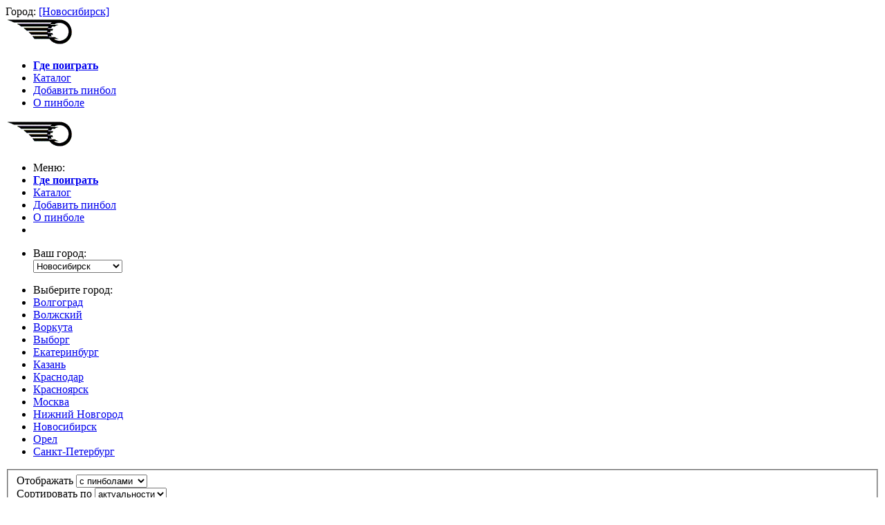

--- FILE ---
content_type: text/html; charset=UTF-8
request_url: https://pinball.su/city/3
body_size: 2107
content:
<!DOCTYPE html>
<html lang="ru">
<head>
<title>Выбор города</title>
<meta name="viewport" content="width=device-width, initial-scale=1">
<link rel="icon" href="/favicon.ico" type="image/x-icon">
<META http-equiv="refresh" content="1;URL=/venues">

<link rel="shortcut icon" href="/favicon.ico" type="image/x-icon">
<link rel="stylesheet" href="/css/uikit.gradient.min.css" />
<link rel="stylesheet" href="/css/font-awesome.min.css">

<script src="/js/jquery-2.1.4.min.js" type="text/javascript"></script>
<script src="/js/uikit.min.js" type="text/javascript"></script>
<script src="/js/jquery.timeago.min.js" type="text/javascript"></script>
<script src="/js/jquery.timeago.ru.js" type="text/javascript"></script>
<script src="/js/script.js" type="text/javascript"></script><script>jQuery(document).ready(function() {	$("[name=city_select]").change(function() {	window.location="/city/"+$(this).val();	});});</script>
    </head>
    <body>
	<div class="uk-container uk-container-center">
		<div class="uk-grid">
		<div class="uk-width-1-1"><span class="uk-align-right">Город: <a href="#city" data-uk-offcanvas>[Новосибирск]</a></span></div>
	</div><nav class="uk-navbar uk-hidden-small uk-margin-bottom">
                <a class="uk-navbar-brand" href="/home"><img src=/img/logot.gif></img></a>
                <ul class="uk-navbar-nav"><li ><a href="/venues" title="Где поиграть в пинбол"><strong>Где поиграть</strong></a></li><li ><a href="/machines" title="Каталог пинболов">Каталог</a></li><li ><a href="/submit" title="Добавить пинбол">Добавить пинбол</a></li><li ><a href="/info" title="О пинболе">О пинболе</a></li></ul>	
            </nav><nav class="uk-navbar uk-visible-small">
		<a class="uk-navbar-brand" href="/home"><img src=/img/logot.gif></img></a>
		<a href="" class="uk-navbar-toggle uk-float-right" data-uk-offcanvas="{target:'#offc-nav'}"></a>
	  </nav><div id="offc-nav" class="uk-offcanvas">
		<div class="uk-offcanvas-bar uk-offcanvas-bar-flip">
			<ul class="uk-nav uk-nav-offcanvas uk-nav-parent-icon">
				<li class="uk-nav-header">Меню:</li>
				<li ><a href="/venues" title="Где поиграть в пинбол"><strong>Где поиграть</strong></a></li><li ><a href="/machines" title="Каталог пинболов">Каталог</a></li><li ><a href="/submit" title="Добавить пинбол">Добавить пинбол</a></li><li ><a href="/info" title="О пинболе">О пинболе</a></li>
			<li class="uk-nav-divider"> </li>
			</ul>
			<ul class="uk-nav uk-nav-offcanvas uk-nav-parent-icon">
				<li class="uk-nav-header">Ваш город:</li>
				<form class="uk-form"><select name="city_select" class="uk-width-4-5 uk-margin-left"><option  value=8>Волгоград</option><option  value=10>Волжский</option><option  value=13>Воркута</option><option  value=11>Выборг</option><option  value=4>Екатеринбург</option><option  value=6>Казань</option><option  value=12>Краснодар</option><option  value=7>Красноярск</option><option  value=1>Москва</option><option  value=5>Нижний Новгород</option><option selected value=3>Новосибирск</option><option  value=9>Орел</option><option  value=2>Санкт-Петербург</option></select></form>
			</ul>
		</div>
	</div>	<div id="city" class="uk-offcanvas">
    <div class="uk-offcanvas-bar uk-offcanvas-bar-flip">
        <ul class="uk-nav uk-nav-offcanvas" data-uk-nav><li class="uk-nav-header">Выберите город:</li><li><a href="/city/8">Волгоград</a><li><a href="/city/10">Волжский</a><li><a href="/city/13">Воркута</a><li><a href="/city/11">Выборг</a><li><a href="/city/4">Екатеринбург</a><li><a href="/city/6">Казань</a><li><a href="/city/12">Краснодар</a><li><a href="/city/7">Красноярск</a><li><a href="/city/1">Москва</a><li><a href="/city/5">Нижний Новгород</a><li><a href="/city/3">Новосибирск</a><li><a href="/city/9">Орел</a><li><a href="/city/2">Санкт-Петербург</a></ul>
    </div></div><div class="uk-width-1-1"><div class="uk-alert uk-alert-success">Вы выбрали город Новосибирск. Чтобы найти пинбол, перейдите в <a href="/venues">Где поиграть</a></div></div><script>
  (function(i,s,o,g,r,a,m){i['GoogleAnalyticsObject']=r;i[r]=i[r]||function(){
  (i[r].q=i[r].q||[]).push(arguments)},i[r].l=1*new Date();a=s.createElement(o),
  m=s.getElementsByTagName(o)[0];a.async=1;a.src=g;m.parentNode.insertBefore(a,m)
  })(window,document,'script','//www.google-analytics.com/analytics.js','ga');
  ga('create', 'UA-68218787-1', 'auto'); ga('send', 'pageview');
</script><script type="text/javascript"> (function (d, w, c) { (w[c] = w[c] || []).push(function() { try { w.yaCounter33449528 = new Ya.Metrika({ id:33449528, clickmap:true, trackLinks:true, accurateTrackBounce:true, webvisor:true }); } catch(e) { } }); var n = d.getElementsByTagName("script")[0], s = d.createElement("script"), f = function () { n.parentNode.insertBefore(s, n); }; s.type = "text/javascript"; s.async = true; s.src = "https://mc.yandex.ru/metrika/watch.js"; if (w.opera == "[object Opera]") { d.addEventListener("DOMContentLoaded", f, false); } else { f(); } })(document, window, "yandex_metrika_callbacks");</script><noscript><div><img src="https://mc.yandex.ru/watch/33449528" style="position:absolute; left:-9999px;" alt="" /></div></noscript>			
<hr class="uk-margin-small-bottom">
<span class="uk-align-right">© 2015-2026 pinball.su <a href="mailto:mail@pinball.su" class="uk-icon-envelope-o uk-icon-small uk-icon-hover"></a></span>
</div>
</body>
</html> 


--- FILE ---
content_type: text/html; charset=UTF-8
request_url: https://pinball.su/venues
body_size: 3778
content:
<!DOCTYPE html>
<html lang="ru">
<head>
<title>Где поиграть в пинбол в Новосибирске</title>
<meta name="viewport" content="width=device-width, initial-scale=1">
<link rel="icon" href="/favicon.ico" type="image/x-icon">

<meta name="description" content="Все места, где можно поиграть в пинбол в вашем городе. Все объекты обозначены на карте, и вы можете отсортировать их по разным критериям, в том числе по расстоянию. Список актуален и постоянно дополняется.">
<link rel="shortcut icon" href="/favicon.ico" type="image/x-icon">
<link rel="stylesheet" href="/css/uikit.gradient.min.css" />
<link rel="stylesheet" href="/css/font-awesome.min.css">

<script src="/js/jquery-2.1.4.min.js" type="text/javascript"></script>
<script src="/js/uikit.min.js" type="text/javascript"></script>
<script src="/js/jquery.timeago.min.js" type="text/javascript"></script>
<script src="/js/jquery.timeago.ru.js" type="text/javascript"></script>
<script src="/js/script.js" type="text/javascript"></script>	<script src="https://api-maps.yandex.ru/2.1/?lang=ru_RU" type="text/javascript"></script>
	        <link rel="stylesheet" href="/css/components/sticky.gradient.min.css" />
		<script src="/js/components/sticky.min.js"></script><script>jQuery(document).ready(function() {	$("[name=city_select]").change(function() {	window.location="/city/"+$(this).val();	});});</script>
    </head>
    <body>
	<div class="uk-container uk-container-center">
		<div class="uk-grid">
		<div class="uk-width-1-1"><span class="uk-align-right">Город: <a href="#city" data-uk-offcanvas>[Новосибирск]</a></span></div>
	</div><nav class="uk-navbar uk-hidden-small uk-margin-bottom">
                <a class="uk-navbar-brand" href="/home"><img src=/img/logot.gif></img></a>
                <ul class="uk-navbar-nav"><li class="uk-active"><a href="/venues" title="Где поиграть в пинбол"><strong>Где поиграть</strong></a></li><li ><a href="/machines" title="Каталог пинболов">Каталог</a></li><li ><a href="/submit" title="Добавить пинбол">Добавить пинбол</a></li><li ><a href="/info" title="О пинболе">О пинболе</a></li></ul>	
            </nav><nav class="uk-navbar uk-visible-small">
		<a class="uk-navbar-brand" href="/home"><img src=/img/logot.gif></img></a>
		<a href="" class="uk-navbar-toggle uk-float-right" data-uk-offcanvas="{target:'#offc-nav'}"></a>
	  </nav><div id="offc-nav" class="uk-offcanvas">
		<div class="uk-offcanvas-bar uk-offcanvas-bar-flip">
			<ul class="uk-nav uk-nav-offcanvas uk-nav-parent-icon">
				<li class="uk-nav-header">Меню:</li>
				<li class="uk-active"><a href="/venues" title="Где поиграть в пинбол"><strong>Где поиграть</strong></a></li><li ><a href="/machines" title="Каталог пинболов">Каталог</a></li><li ><a href="/submit" title="Добавить пинбол">Добавить пинбол</a></li><li ><a href="/info" title="О пинболе">О пинболе</a></li>
			<li class="uk-nav-divider"> </li>
			</ul>
			<ul class="uk-nav uk-nav-offcanvas uk-nav-parent-icon">
				<li class="uk-nav-header">Ваш город:</li>
				<form class="uk-form"><select name="city_select" class="uk-width-4-5 uk-margin-left"><option  value=8>Волгоград</option><option  value=10>Волжский</option><option  value=13>Воркута</option><option  value=11>Выборг</option><option  value=4>Екатеринбург</option><option  value=6>Казань</option><option  value=12>Краснодар</option><option  value=7>Красноярск</option><option  value=1>Москва</option><option  value=5>Нижний Новгород</option><option selected value=3>Новосибирск</option><option  value=9>Орел</option><option  value=2>Санкт-Петербург</option></select></form>
			</ul>
		</div>
	</div>	<div id="city" class="uk-offcanvas">
    <div class="uk-offcanvas-bar uk-offcanvas-bar-flip">
        <ul class="uk-nav uk-nav-offcanvas" data-uk-nav><li class="uk-nav-header">Выберите город:</li><li><a href="/city/8">Волгоград</a><li><a href="/city/10">Волжский</a><li><a href="/city/13">Воркута</a><li><a href="/city/11">Выборг</a><li><a href="/city/4">Екатеринбург</a><li><a href="/city/6">Казань</a><li><a href="/city/12">Краснодар</a><li><a href="/city/7">Красноярск</a><li><a href="/city/1">Москва</a><li><a href="/city/5">Нижний Новгород</a><li><a href="/city/3">Новосибирск</a><li><a href="/city/9">Орел</a><li><a href="/city/2">Санкт-Петербург</a></ul>
    </div></div><div class="uk-grid uk-grid-medium" data-uk-margin="{cls:uk-margin-medium}">
<div class="uk-width-1-1 uk-width-small-2-3 uk-container-center uk-text-center">
	<form class="uk-form" id=f1>
    <fieldset>
	<div class="uk-grid">
		<div class="uk-width-1-2">
		<label class="uk-form-label">Отображать </label> 
		<select class="uk-form-small" name=filter onchange="$('#f1').submit();">
			<option value=1>все</option>
			<option value=2 selected>с пинболами</option>
			<option value=3>без пинболов</option>
		</select> 
		</div>		<div class="uk-width-1-2">
        <!--<button class="uk-button uk-button-small">Показать</button>-->
		<label class="uk-form-label">Сортировать по </label> 
		<select class="uk-form-small" name=sort>
			<option value=2>актуальности</option>
			<option value=1>алфавиту</option>
			<option value=3>расстоянию</option>
		</select> 
		</div>
    </fieldset>
	</form>
</div>
<div class="uk-width-1-3 uk-container-center uk-hidden-small uk-text-center">
	<h2>Уже <a href="/machines"><strong>89</strong> пинболов</a> в базе</h2>
</div>
<div class="uk-width-1-1 uk-width-medium-7-10"><div class="uk-width-1-1 uk-margin-large-top"><h2 class="uk-text-center">В Новосибирске ничего не найдено,<br>но вы можете <a href="/submit">добавить</a> пинбол в базу!</h2></div>	</div><div class="uk-width-1-1 uk-width-medium-3-10">
		<div data-uk-sticky="{top:10}">
		<div id="map" style="height: 400px"></div>
			<center><a href="/citymap/3">Большая карта</a></center>
		</div>
	</div>	
	</div>
<script type="text/javascript">
	var mark = [];
	var prevmark = {};
    var clusterer;
	var myMap;
    ymaps.ready(init);

    function init(){     
        myMap = new ymaps.Map("map", {
            center: [55.006737, 82.925377],
            zoom: 11,
			controls: ["typeSelector","fullscreenControl"]
        });
		myMap.controls.add("zoomControl", {size: "small"});
		
	clusterer = new ymaps.Clusterer({ clusterDisableClickZoom: true,clusterBalloonContentLayout: 'cluster#balloonCarousel', clusterBalloonPagerType: 'marker', gridSize: 32 });
 
 
	for (var key in mark) {
    if (mark.hasOwnProperty(key) &&
        /^0$|^[1-9]\d*$/.test(key) &&
        key <= 4294967294) {
        //myMap.geoObjects.add(mark[key]);
		clusterer.add(mark[key]);
    }
	}

	myMap.geoObjects.add(clusterer);
    }
</script>
<script type="text/javascript">

var sort = getUrlVars()["sort"];
if (sort && ['1','2','3'].indexOf(sort)>-1) $('[name=sort]').val(sort);
var filter = getUrlVars()["filter"];
if (filter && ['1','2','3'].indexOf(filter)>-1) $('[name=filter]').val(filter);

function showonmap (id,jump) {
	
	if (jump!=undefined) {
		if (jump==1) {
			scrollToAnchor('#map');
		}
		myMap.setCenter(mark[id].geometry.getCoordinates());
	}
	if (prevmark.id!==undefined) {
		if (prevmark.clustered) {
		myMap.geoObjects.remove(mark[prevmark.id]);
		clusterer.add(mark[prevmark.id]);
		}
		mark[prevmark.id].options.set('preset', prevmark.preset);
//		mark[prevmark.id].options.set('zIndex', 900);
	}
	prevmark.id=id;
	prevmark.preset=mark[id].options.get('preset');

	var objectState = clusterer.getObjectState(mark[id]);
	if (objectState.isClustered) {
		clusterer.remove(mark[id]);
		myMap.geoObjects.add(mark[id]);
		prevmark.clustered=true;
    } else {
		prevmark.clustered=false;
    }
	
	mark[id].options.set('preset', 'islands#greenIcon');
//	mark[id].options.set('zIndex', 1000);
}

$(".hover").mouseenter(function() {
  showonmap($(this).attr('id'));
});

function scrollToAnchor(aid){
    $('html,body').animate({scrollTop: $(aid).offset().top},'fast');
}

$('[name=sort]').change(function()
{
   if ($(this).val()==3) {
if(navigator.geolocation) {
navigator.geolocation.getCurrentPosition(function(position) {
            var latitude = position.coords.latitude;
            var longitude = position.coords.longitude;
			var Form = document.forms['f1'];

			// Add data:
			addHidden(Form, 'lat',latitude);
			addHidden(Form, 'lon',longitude);
			$('#f1').submit();

});
} else {
    alert("Geolocation API не поддерживается в вашем браузере");
}
   } else $('#f1').submit();
});
</script>
<script>
  (function(i,s,o,g,r,a,m){i['GoogleAnalyticsObject']=r;i[r]=i[r]||function(){
  (i[r].q=i[r].q||[]).push(arguments)},i[r].l=1*new Date();a=s.createElement(o),
  m=s.getElementsByTagName(o)[0];a.async=1;a.src=g;m.parentNode.insertBefore(a,m)
  })(window,document,'script','//www.google-analytics.com/analytics.js','ga');
  ga('create', 'UA-68218787-1', 'auto'); ga('send', 'pageview');
</script><script type="text/javascript"> (function (d, w, c) { (w[c] = w[c] || []).push(function() { try { w.yaCounter33449528 = new Ya.Metrika({ id:33449528, clickmap:true, trackLinks:true, accurateTrackBounce:true, webvisor:true }); } catch(e) { } }); var n = d.getElementsByTagName("script")[0], s = d.createElement("script"), f = function () { n.parentNode.insertBefore(s, n); }; s.type = "text/javascript"; s.async = true; s.src = "https://mc.yandex.ru/metrika/watch.js"; if (w.opera == "[object Opera]") { d.addEventListener("DOMContentLoaded", f, false); } else { f(); } })(document, window, "yandex_metrika_callbacks");</script><noscript><div><img src="https://mc.yandex.ru/watch/33449528" style="position:absolute; left:-9999px;" alt="" /></div></noscript>			
<hr class="uk-margin-small-bottom">
<span class="uk-align-right">© 2015-2026 pinball.su <a href="mailto:mail@pinball.su" class="uk-icon-envelope-o uk-icon-small uk-icon-hover"></a></span>
</div>
</body>
</html> 


--- FILE ---
content_type: text/plain
request_url: https://www.google-analytics.com/j/collect?v=1&_v=j102&a=141600032&t=pageview&_s=1&dl=https%3A%2F%2Fpinball.su%2Fcity%2F3&ul=en-us%40posix&dt=%D0%92%D1%8B%D0%B1%D0%BE%D1%80%20%D0%B3%D0%BE%D1%80%D0%BE%D0%B4%D0%B0&sr=1280x720&vp=1280x720&_u=IEBAAEABAAAAACAAI~&jid=1485708559&gjid=326207623&cid=1553329614.1769446943&tid=UA-68218787-1&_gid=1529393736.1769446943&_r=1&_slc=1&z=977859617
body_size: -449
content:
2,cG-5T3FMW7C5X